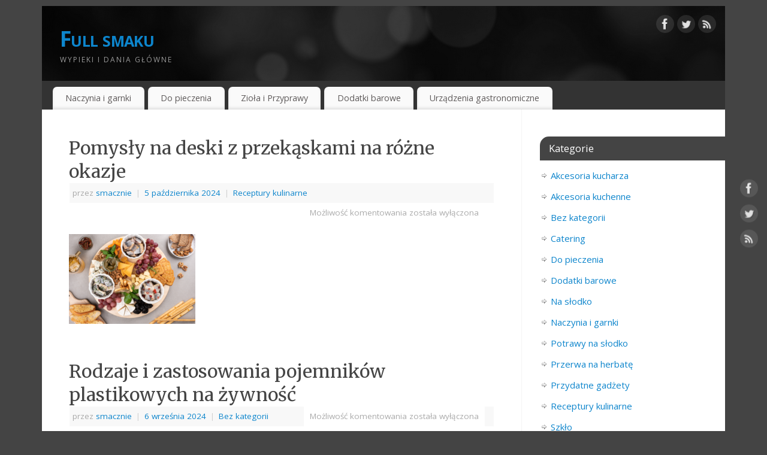

--- FILE ---
content_type: text/html; charset=UTF-8
request_url: https://fullsmaku.pl/page/3/
body_size: 11122
content:
<!DOCTYPE html>
<html lang="pl-PL">
<head>
<meta http-equiv="Content-Type" content="text/html; charset=UTF-8" />
<meta name="viewport" content="width=device-width, user-scalable=no, initial-scale=1.0, minimum-scale=1.0, maximum-scale=1.0">
<link rel="profile" href="http://gmpg.org/xfn/11" />
<link rel="pingback" href="https://fullsmaku.pl/xmlrpc.php" />
<title>Full smaku &#8211; Strona 3 &#8211; Wypieki i dania główne</title>
<meta name='robots' content='max-image-preview:large' />
<link rel='dns-prefetch' href='//fonts.googleapis.com' />
<link rel="alternate" type="application/rss+xml" title="Full smaku &raquo; Kanał z wpisami" href="https://fullsmaku.pl/feed/" />
<link rel="alternate" type="application/rss+xml" title="Full smaku &raquo; Kanał z komentarzami" href="https://fullsmaku.pl/comments/feed/" />
<style id='wp-img-auto-sizes-contain-inline-css' type='text/css'>
img:is([sizes=auto i],[sizes^="auto," i]){contain-intrinsic-size:3000px 1500px}
/*# sourceURL=wp-img-auto-sizes-contain-inline-css */
</style>
<style id='wp-emoji-styles-inline-css' type='text/css'>

	img.wp-smiley, img.emoji {
		display: inline !important;
		border: none !important;
		box-shadow: none !important;
		height: 1em !important;
		width: 1em !important;
		margin: 0 0.07em !important;
		vertical-align: -0.1em !important;
		background: none !important;
		padding: 0 !important;
	}
/*# sourceURL=wp-emoji-styles-inline-css */
</style>
<style id='wp-block-library-inline-css' type='text/css'>
:root{--wp-block-synced-color:#7a00df;--wp-block-synced-color--rgb:122,0,223;--wp-bound-block-color:var(--wp-block-synced-color);--wp-editor-canvas-background:#ddd;--wp-admin-theme-color:#007cba;--wp-admin-theme-color--rgb:0,124,186;--wp-admin-theme-color-darker-10:#006ba1;--wp-admin-theme-color-darker-10--rgb:0,107,160.5;--wp-admin-theme-color-darker-20:#005a87;--wp-admin-theme-color-darker-20--rgb:0,90,135;--wp-admin-border-width-focus:2px}@media (min-resolution:192dpi){:root{--wp-admin-border-width-focus:1.5px}}.wp-element-button{cursor:pointer}:root .has-very-light-gray-background-color{background-color:#eee}:root .has-very-dark-gray-background-color{background-color:#313131}:root .has-very-light-gray-color{color:#eee}:root .has-very-dark-gray-color{color:#313131}:root .has-vivid-green-cyan-to-vivid-cyan-blue-gradient-background{background:linear-gradient(135deg,#00d084,#0693e3)}:root .has-purple-crush-gradient-background{background:linear-gradient(135deg,#34e2e4,#4721fb 50%,#ab1dfe)}:root .has-hazy-dawn-gradient-background{background:linear-gradient(135deg,#faaca8,#dad0ec)}:root .has-subdued-olive-gradient-background{background:linear-gradient(135deg,#fafae1,#67a671)}:root .has-atomic-cream-gradient-background{background:linear-gradient(135deg,#fdd79a,#004a59)}:root .has-nightshade-gradient-background{background:linear-gradient(135deg,#330968,#31cdcf)}:root .has-midnight-gradient-background{background:linear-gradient(135deg,#020381,#2874fc)}:root{--wp--preset--font-size--normal:16px;--wp--preset--font-size--huge:42px}.has-regular-font-size{font-size:1em}.has-larger-font-size{font-size:2.625em}.has-normal-font-size{font-size:var(--wp--preset--font-size--normal)}.has-huge-font-size{font-size:var(--wp--preset--font-size--huge)}.has-text-align-center{text-align:center}.has-text-align-left{text-align:left}.has-text-align-right{text-align:right}.has-fit-text{white-space:nowrap!important}#end-resizable-editor-section{display:none}.aligncenter{clear:both}.items-justified-left{justify-content:flex-start}.items-justified-center{justify-content:center}.items-justified-right{justify-content:flex-end}.items-justified-space-between{justify-content:space-between}.screen-reader-text{border:0;clip-path:inset(50%);height:1px;margin:-1px;overflow:hidden;padding:0;position:absolute;width:1px;word-wrap:normal!important}.screen-reader-text:focus{background-color:#ddd;clip-path:none;color:#444;display:block;font-size:1em;height:auto;left:5px;line-height:normal;padding:15px 23px 14px;text-decoration:none;top:5px;width:auto;z-index:100000}html :where(.has-border-color){border-style:solid}html :where([style*=border-top-color]){border-top-style:solid}html :where([style*=border-right-color]){border-right-style:solid}html :where([style*=border-bottom-color]){border-bottom-style:solid}html :where([style*=border-left-color]){border-left-style:solid}html :where([style*=border-width]){border-style:solid}html :where([style*=border-top-width]){border-top-style:solid}html :where([style*=border-right-width]){border-right-style:solid}html :where([style*=border-bottom-width]){border-bottom-style:solid}html :where([style*=border-left-width]){border-left-style:solid}html :where(img[class*=wp-image-]){height:auto;max-width:100%}:where(figure){margin:0 0 1em}html :where(.is-position-sticky){--wp-admin--admin-bar--position-offset:var(--wp-admin--admin-bar--height,0px)}@media screen and (max-width:600px){html :where(.is-position-sticky){--wp-admin--admin-bar--position-offset:0px}}

/*# sourceURL=wp-block-library-inline-css */
</style><style id='global-styles-inline-css' type='text/css'>
:root{--wp--preset--aspect-ratio--square: 1;--wp--preset--aspect-ratio--4-3: 4/3;--wp--preset--aspect-ratio--3-4: 3/4;--wp--preset--aspect-ratio--3-2: 3/2;--wp--preset--aspect-ratio--2-3: 2/3;--wp--preset--aspect-ratio--16-9: 16/9;--wp--preset--aspect-ratio--9-16: 9/16;--wp--preset--color--black: #000000;--wp--preset--color--cyan-bluish-gray: #abb8c3;--wp--preset--color--white: #ffffff;--wp--preset--color--pale-pink: #f78da7;--wp--preset--color--vivid-red: #cf2e2e;--wp--preset--color--luminous-vivid-orange: #ff6900;--wp--preset--color--luminous-vivid-amber: #fcb900;--wp--preset--color--light-green-cyan: #7bdcb5;--wp--preset--color--vivid-green-cyan: #00d084;--wp--preset--color--pale-cyan-blue: #8ed1fc;--wp--preset--color--vivid-cyan-blue: #0693e3;--wp--preset--color--vivid-purple: #9b51e0;--wp--preset--gradient--vivid-cyan-blue-to-vivid-purple: linear-gradient(135deg,rgb(6,147,227) 0%,rgb(155,81,224) 100%);--wp--preset--gradient--light-green-cyan-to-vivid-green-cyan: linear-gradient(135deg,rgb(122,220,180) 0%,rgb(0,208,130) 100%);--wp--preset--gradient--luminous-vivid-amber-to-luminous-vivid-orange: linear-gradient(135deg,rgb(252,185,0) 0%,rgb(255,105,0) 100%);--wp--preset--gradient--luminous-vivid-orange-to-vivid-red: linear-gradient(135deg,rgb(255,105,0) 0%,rgb(207,46,46) 100%);--wp--preset--gradient--very-light-gray-to-cyan-bluish-gray: linear-gradient(135deg,rgb(238,238,238) 0%,rgb(169,184,195) 100%);--wp--preset--gradient--cool-to-warm-spectrum: linear-gradient(135deg,rgb(74,234,220) 0%,rgb(151,120,209) 20%,rgb(207,42,186) 40%,rgb(238,44,130) 60%,rgb(251,105,98) 80%,rgb(254,248,76) 100%);--wp--preset--gradient--blush-light-purple: linear-gradient(135deg,rgb(255,206,236) 0%,rgb(152,150,240) 100%);--wp--preset--gradient--blush-bordeaux: linear-gradient(135deg,rgb(254,205,165) 0%,rgb(254,45,45) 50%,rgb(107,0,62) 100%);--wp--preset--gradient--luminous-dusk: linear-gradient(135deg,rgb(255,203,112) 0%,rgb(199,81,192) 50%,rgb(65,88,208) 100%);--wp--preset--gradient--pale-ocean: linear-gradient(135deg,rgb(255,245,203) 0%,rgb(182,227,212) 50%,rgb(51,167,181) 100%);--wp--preset--gradient--electric-grass: linear-gradient(135deg,rgb(202,248,128) 0%,rgb(113,206,126) 100%);--wp--preset--gradient--midnight: linear-gradient(135deg,rgb(2,3,129) 0%,rgb(40,116,252) 100%);--wp--preset--font-size--small: 13px;--wp--preset--font-size--medium: 20px;--wp--preset--font-size--large: 36px;--wp--preset--font-size--x-large: 42px;--wp--preset--spacing--20: 0.44rem;--wp--preset--spacing--30: 0.67rem;--wp--preset--spacing--40: 1rem;--wp--preset--spacing--50: 1.5rem;--wp--preset--spacing--60: 2.25rem;--wp--preset--spacing--70: 3.38rem;--wp--preset--spacing--80: 5.06rem;--wp--preset--shadow--natural: 6px 6px 9px rgba(0, 0, 0, 0.2);--wp--preset--shadow--deep: 12px 12px 50px rgba(0, 0, 0, 0.4);--wp--preset--shadow--sharp: 6px 6px 0px rgba(0, 0, 0, 0.2);--wp--preset--shadow--outlined: 6px 6px 0px -3px rgb(255, 255, 255), 6px 6px rgb(0, 0, 0);--wp--preset--shadow--crisp: 6px 6px 0px rgb(0, 0, 0);}:where(.is-layout-flex){gap: 0.5em;}:where(.is-layout-grid){gap: 0.5em;}body .is-layout-flex{display: flex;}.is-layout-flex{flex-wrap: wrap;align-items: center;}.is-layout-flex > :is(*, div){margin: 0;}body .is-layout-grid{display: grid;}.is-layout-grid > :is(*, div){margin: 0;}:where(.wp-block-columns.is-layout-flex){gap: 2em;}:where(.wp-block-columns.is-layout-grid){gap: 2em;}:where(.wp-block-post-template.is-layout-flex){gap: 1.25em;}:where(.wp-block-post-template.is-layout-grid){gap: 1.25em;}.has-black-color{color: var(--wp--preset--color--black) !important;}.has-cyan-bluish-gray-color{color: var(--wp--preset--color--cyan-bluish-gray) !important;}.has-white-color{color: var(--wp--preset--color--white) !important;}.has-pale-pink-color{color: var(--wp--preset--color--pale-pink) !important;}.has-vivid-red-color{color: var(--wp--preset--color--vivid-red) !important;}.has-luminous-vivid-orange-color{color: var(--wp--preset--color--luminous-vivid-orange) !important;}.has-luminous-vivid-amber-color{color: var(--wp--preset--color--luminous-vivid-amber) !important;}.has-light-green-cyan-color{color: var(--wp--preset--color--light-green-cyan) !important;}.has-vivid-green-cyan-color{color: var(--wp--preset--color--vivid-green-cyan) !important;}.has-pale-cyan-blue-color{color: var(--wp--preset--color--pale-cyan-blue) !important;}.has-vivid-cyan-blue-color{color: var(--wp--preset--color--vivid-cyan-blue) !important;}.has-vivid-purple-color{color: var(--wp--preset--color--vivid-purple) !important;}.has-black-background-color{background-color: var(--wp--preset--color--black) !important;}.has-cyan-bluish-gray-background-color{background-color: var(--wp--preset--color--cyan-bluish-gray) !important;}.has-white-background-color{background-color: var(--wp--preset--color--white) !important;}.has-pale-pink-background-color{background-color: var(--wp--preset--color--pale-pink) !important;}.has-vivid-red-background-color{background-color: var(--wp--preset--color--vivid-red) !important;}.has-luminous-vivid-orange-background-color{background-color: var(--wp--preset--color--luminous-vivid-orange) !important;}.has-luminous-vivid-amber-background-color{background-color: var(--wp--preset--color--luminous-vivid-amber) !important;}.has-light-green-cyan-background-color{background-color: var(--wp--preset--color--light-green-cyan) !important;}.has-vivid-green-cyan-background-color{background-color: var(--wp--preset--color--vivid-green-cyan) !important;}.has-pale-cyan-blue-background-color{background-color: var(--wp--preset--color--pale-cyan-blue) !important;}.has-vivid-cyan-blue-background-color{background-color: var(--wp--preset--color--vivid-cyan-blue) !important;}.has-vivid-purple-background-color{background-color: var(--wp--preset--color--vivid-purple) !important;}.has-black-border-color{border-color: var(--wp--preset--color--black) !important;}.has-cyan-bluish-gray-border-color{border-color: var(--wp--preset--color--cyan-bluish-gray) !important;}.has-white-border-color{border-color: var(--wp--preset--color--white) !important;}.has-pale-pink-border-color{border-color: var(--wp--preset--color--pale-pink) !important;}.has-vivid-red-border-color{border-color: var(--wp--preset--color--vivid-red) !important;}.has-luminous-vivid-orange-border-color{border-color: var(--wp--preset--color--luminous-vivid-orange) !important;}.has-luminous-vivid-amber-border-color{border-color: var(--wp--preset--color--luminous-vivid-amber) !important;}.has-light-green-cyan-border-color{border-color: var(--wp--preset--color--light-green-cyan) !important;}.has-vivid-green-cyan-border-color{border-color: var(--wp--preset--color--vivid-green-cyan) !important;}.has-pale-cyan-blue-border-color{border-color: var(--wp--preset--color--pale-cyan-blue) !important;}.has-vivid-cyan-blue-border-color{border-color: var(--wp--preset--color--vivid-cyan-blue) !important;}.has-vivid-purple-border-color{border-color: var(--wp--preset--color--vivid-purple) !important;}.has-vivid-cyan-blue-to-vivid-purple-gradient-background{background: var(--wp--preset--gradient--vivid-cyan-blue-to-vivid-purple) !important;}.has-light-green-cyan-to-vivid-green-cyan-gradient-background{background: var(--wp--preset--gradient--light-green-cyan-to-vivid-green-cyan) !important;}.has-luminous-vivid-amber-to-luminous-vivid-orange-gradient-background{background: var(--wp--preset--gradient--luminous-vivid-amber-to-luminous-vivid-orange) !important;}.has-luminous-vivid-orange-to-vivid-red-gradient-background{background: var(--wp--preset--gradient--luminous-vivid-orange-to-vivid-red) !important;}.has-very-light-gray-to-cyan-bluish-gray-gradient-background{background: var(--wp--preset--gradient--very-light-gray-to-cyan-bluish-gray) !important;}.has-cool-to-warm-spectrum-gradient-background{background: var(--wp--preset--gradient--cool-to-warm-spectrum) !important;}.has-blush-light-purple-gradient-background{background: var(--wp--preset--gradient--blush-light-purple) !important;}.has-blush-bordeaux-gradient-background{background: var(--wp--preset--gradient--blush-bordeaux) !important;}.has-luminous-dusk-gradient-background{background: var(--wp--preset--gradient--luminous-dusk) !important;}.has-pale-ocean-gradient-background{background: var(--wp--preset--gradient--pale-ocean) !important;}.has-electric-grass-gradient-background{background: var(--wp--preset--gradient--electric-grass) !important;}.has-midnight-gradient-background{background: var(--wp--preset--gradient--midnight) !important;}.has-small-font-size{font-size: var(--wp--preset--font-size--small) !important;}.has-medium-font-size{font-size: var(--wp--preset--font-size--medium) !important;}.has-large-font-size{font-size: var(--wp--preset--font-size--large) !important;}.has-x-large-font-size{font-size: var(--wp--preset--font-size--x-large) !important;}
/*# sourceURL=global-styles-inline-css */
</style>

<style id='classic-theme-styles-inline-css' type='text/css'>
/*! This file is auto-generated */
.wp-block-button__link{color:#fff;background-color:#32373c;border-radius:9999px;box-shadow:none;text-decoration:none;padding:calc(.667em + 2px) calc(1.333em + 2px);font-size:1.125em}.wp-block-file__button{background:#32373c;color:#fff;text-decoration:none}
/*# sourceURL=/wp-includes/css/classic-themes.min.css */
</style>
<link rel='stylesheet' id='dashicons-css' href='https://fullsmaku.pl/wp-includes/css/dashicons.min.css?ver=6.9' type='text/css' media='all' />
<link rel='stylesheet' id='admin-bar-css' href='https://fullsmaku.pl/wp-includes/css/admin-bar.min.css?ver=6.9' type='text/css' media='all' />
<style id='admin-bar-inline-css' type='text/css'>

    /* Hide CanvasJS credits for P404 charts specifically */
    #p404RedirectChart .canvasjs-chart-credit {
        display: none !important;
    }
    
    #p404RedirectChart canvas {
        border-radius: 6px;
    }

    .p404-redirect-adminbar-weekly-title {
        font-weight: bold;
        font-size: 14px;
        color: #fff;
        margin-bottom: 6px;
    }

    #wpadminbar #wp-admin-bar-p404_free_top_button .ab-icon:before {
        content: "\f103";
        color: #dc3545;
        top: 3px;
    }
    
    #wp-admin-bar-p404_free_top_button .ab-item {
        min-width: 80px !important;
        padding: 0px !important;
    }
    
    /* Ensure proper positioning and z-index for P404 dropdown */
    .p404-redirect-adminbar-dropdown-wrap { 
        min-width: 0; 
        padding: 0;
        position: static !important;
    }
    
    #wpadminbar #wp-admin-bar-p404_free_top_button_dropdown {
        position: static !important;
    }
    
    #wpadminbar #wp-admin-bar-p404_free_top_button_dropdown .ab-item {
        padding: 0 !important;
        margin: 0 !important;
    }
    
    .p404-redirect-dropdown-container {
        min-width: 340px;
        padding: 18px 18px 12px 18px;
        background: #23282d !important;
        color: #fff;
        border-radius: 12px;
        box-shadow: 0 8px 32px rgba(0,0,0,0.25);
        margin-top: 10px;
        position: relative !important;
        z-index: 999999 !important;
        display: block !important;
        border: 1px solid #444;
    }
    
    /* Ensure P404 dropdown appears on hover */
    #wpadminbar #wp-admin-bar-p404_free_top_button .p404-redirect-dropdown-container { 
        display: none !important;
    }
    
    #wpadminbar #wp-admin-bar-p404_free_top_button:hover .p404-redirect-dropdown-container { 
        display: block !important;
    }
    
    #wpadminbar #wp-admin-bar-p404_free_top_button:hover #wp-admin-bar-p404_free_top_button_dropdown .p404-redirect-dropdown-container {
        display: block !important;
    }
    
    .p404-redirect-card {
        background: #2c3338;
        border-radius: 8px;
        padding: 18px 18px 12px 18px;
        box-shadow: 0 2px 8px rgba(0,0,0,0.07);
        display: flex;
        flex-direction: column;
        align-items: flex-start;
        border: 1px solid #444;
    }
    
    .p404-redirect-btn {
        display: inline-block;
        background: #dc3545;
        color: #fff !important;
        font-weight: bold;
        padding: 5px 22px;
        border-radius: 8px;
        text-decoration: none;
        font-size: 17px;
        transition: background 0.2s, box-shadow 0.2s;
        margin-top: 8px;
        box-shadow: 0 2px 8px rgba(220,53,69,0.15);
        text-align: center;
        line-height: 1.6;
    }
    
    .p404-redirect-btn:hover {
        background: #c82333;
        color: #fff !important;
        box-shadow: 0 4px 16px rgba(220,53,69,0.25);
    }
    
    /* Prevent conflicts with other admin bar dropdowns */
    #wpadminbar .ab-top-menu > li:hover > .ab-item,
    #wpadminbar .ab-top-menu > li.hover > .ab-item {
        z-index: auto;
    }
    
    #wpadminbar #wp-admin-bar-p404_free_top_button:hover > .ab-item {
        z-index: 999998 !important;
    }
    
/*# sourceURL=admin-bar-inline-css */
</style>
<link rel='stylesheet' id='mantra-style-css' href='https://fullsmaku.pl/wp-content/themes/mantra/style.css?ver=3.3.3' type='text/css' media='all' />
<style id='mantra-style-inline-css' type='text/css'>
 #wrapper { max-width: 1140px; } #content { width: 100%; max-width:800px; max-width: calc( 100% - 340px ); } #primary, #secondary { width:340px; } #primary .widget-title, #secondary .widget-title { margin-right: -2em; text-align: left; } html { font-size:15px; } body, input, textarea {font-family:"Open Sans"; } #content h1.entry-title a, #content h2.entry-title a, #content h1.entry-title, #content h2.entry-title, #front-text1 h2, #front-text2 h2 {font-family: "Merriweather"; } .widget-area {font-family:"Open Sans"; } .entry-content h1, .entry-content h2, .entry-content h3, .entry-content h4, .entry-content h5, .entry-content h6 {font-family:"Merriweather"; } .nocomments, .nocomments2 {display:none;} #header-container > div { margin-top:30px; } #header-container > div { margin-left:30px; } body { background-color:#444444 !important; } #header { background-color:#333333; } #footer { background-color:#222222; } #footer2 { background-color:#171717; } #site-title span a { color:#0D85CC; } #site-description { color:#999999; } #content, .column-text, #front-text3, #front-text4 { color:#555555 ;} .widget-area a:link, .widget-area a:visited, a:link, a:visited ,#searchform #s:hover, #container #s:hover, #access a:hover, #wp-calendar tbody td a, #site-info a, #site-copyright a, #access li:hover > a, #access ul ul:hover > a { color:#0D85CC; } a:hover, .entry-meta a:hover, .entry-utility a:hover, .widget-area a:hover { color:#12a7ff; } #content .entry-title a, #content .entry-title, #content h1, #content h2, #content h3, #content h4, #content h5, #content h6 { color:#444444; } #content .entry-title a:hover { color:#000000; } .widget-title { background-color:#444444; } .widget-title { color:#FFFFFF; } #footer-widget-area .widget-title { color:#FFFFFF; } #footer-widget-area a { color:#666666; } #footer-widget-area a:hover { color:#888888; } body .wp-caption { background-image:url(https://fullsmaku.pl/wp-content/themes/mantra/resources/images/pins/Pin2.png); } .entry-content p:not(:last-child), .entry-content ul, .entry-summary ul, .entry-content ol, .entry-summary ol { margin-bottom:1.5em;} .entry-meta .entry-time { display:none; } #branding { height:125px ;} 
/* Mantra Custom CSS */ 
/*# sourceURL=mantra-style-inline-css */
</style>
<link rel='stylesheet' id='mantra-googlefont-css' href='//fonts.googleapis.com/css?family=Open+Sans%3A400%2C700&#038;ver=6.9' type='text/css' media='all' />
<link rel='stylesheet' id='mantra-googlefont-title-css' href='//fonts.googleapis.com/css?family=Merriweather%3A400%2C700&#038;ver=6.9' type='text/css' media='all' />
<link rel='stylesheet' id='mantra-googlefont-side-css' href='//fonts.googleapis.com/css?family=Open+Sans%3A400%2C700&#038;ver=6.9' type='text/css' media='all' />
<link rel='stylesheet' id='mantra-googlefont-headings-css' href='//fonts.googleapis.com/css?family=Merriweather%3A400%2C700&#038;ver=6.9' type='text/css' media='all' />
<link rel='stylesheet' id='mantra-mobile-css' href='https://fullsmaku.pl/wp-content/themes/mantra/resources/css/style-mobile.css?ver=3.3.3' type='text/css' media='all' />
<script type="text/javascript" src="https://fullsmaku.pl/wp-includes/js/jquery/jquery.min.js?ver=3.7.1" id="jquery-core-js"></script>
<script type="text/javascript" src="https://fullsmaku.pl/wp-includes/js/jquery/jquery-migrate.min.js?ver=3.4.1" id="jquery-migrate-js"></script>
<script type="text/javascript" id="mantra-frontend-js-extra">
/* <![CDATA[ */
var mantra_options = {"responsive":"1","image_class":"imageNone","equalize_sidebars":"0"};
//# sourceURL=mantra-frontend-js-extra
/* ]]> */
</script>
<script type="text/javascript" src="https://fullsmaku.pl/wp-content/themes/mantra/resources/js/frontend.js?ver=3.3.3" id="mantra-frontend-js"></script>
<link rel="https://api.w.org/" href="https://fullsmaku.pl/wp-json/" /><link rel="EditURI" type="application/rsd+xml" title="RSD" href="https://fullsmaku.pl/xmlrpc.php?rsd" />
<meta name="generator" content="WordPress 6.9" />
<!--[if lte IE 8]> <style type="text/css" media="screen"> #access ul li, .edit-link a , #footer-widget-area .widget-title, .entry-meta,.entry-meta .comments-link, .short-button-light, .short-button-dark ,.short-button-color ,blockquote { position:relative; behavior: url(https://fullsmaku.pl/wp-content/themes/mantra/resources/js/PIE/PIE.php); } #access ul ul { -pie-box-shadow:0px 5px 5px #999; } #access ul li.current_page_item, #access ul li.current-menu-item , #access ul li ,#access ul ul ,#access ul ul li, .commentlist li.comment ,.commentlist .avatar, .nivo-caption, .theme-default .nivoSlider { behavior: url(https://fullsmaku.pl/wp-content/themes/mantra/resources/js/PIE/PIE.php); } </style> <![endif]--><!--[if lt IE 9]>
	<script>
	document.createElement('header');
	document.createElement('nav');
	document.createElement('section');
	document.createElement('article');
	document.createElement('aside');
	document.createElement('footer');
	document.createElement('hgroup');
	</script>
	<![endif]--> </head>
<body class="home blog paged paged-3 wp-theme-mantra mantra-image-none mantra-caption-light mantra-hratio-0 mantra-sidebar-right mantra-menu-left">
	    <div id="toTop"><i class="crycon-back2top"></i> </div>
		
<div id="wrapper" class="hfeed">


<header id="header">

		<div id="masthead">

			<div id="branding" role="banner" >

				<img id="bg_image" alt="Full smaku" title="Full smaku" src="https://fullsmaku.pl/wp-content/themes/mantra/resources/images/headers/mantra.png" />
	<div id="header-container">

				<div>
				<h1 id="site-title">
					<span> <a href="https://fullsmaku.pl/" title="Full smaku" rel="home">Full smaku</a> </span>
				</h1>
				<div id="site-description" >Wypieki i dania główne</div>
			</div> 	<div class="socials" id="sheader">
	
			<a target="_blank" rel="nofollow" href="https://www.facebook.com/Profile_or_Page" class="socialicons social-Facebook" title="Facebook">
				<img alt="Facebook" src="https://fullsmaku.pl/wp-content/themes/mantra/resources/images/socials/Facebook.png" />
			</a>
            
			<a target="_blank" rel="nofollow" href="https://twitter.com/username" class="socialicons social-Twitter" title="Twitter">
				<img alt="Twitter" src="https://fullsmaku.pl/wp-content/themes/mantra/resources/images/socials/Twitter.png" />
			</a>
            
			<a target="_blank" rel="nofollow" href="http://mydomain.tld/feed/" class="socialicons social-RSS" title="RSS">
				<img alt="RSS" src="https://fullsmaku.pl/wp-content/themes/mantra/resources/images/socials/RSS.png" />
			</a>
            	</div>
		</div> <!-- #header-container -->
					<div style="clear:both;"></div>

			</div><!-- #branding -->

            <a id="nav-toggle"><span>&nbsp; Menu</span></a>
			<nav id="access" class="jssafe" role="navigation">

					<div class="skip-link screen-reader-text"><a href="#content" title="Przejdź do treści">Przejdź do treści</a></div>
	<div class="menu"><ul id="prime_nav" class="menu"><li id="menu-item-406" class="menu-item menu-item-type-taxonomy menu-item-object-category menu-item-406"><a href="https://fullsmaku.pl/category/naczynia-i-garnki/">Naczynia i garnki</a></li>
<li id="menu-item-407" class="menu-item menu-item-type-taxonomy menu-item-object-category menu-item-407"><a href="https://fullsmaku.pl/category/do-pieczenia/">Do pieczenia</a></li>
<li id="menu-item-408" class="menu-item menu-item-type-taxonomy menu-item-object-category menu-item-408"><a href="https://fullsmaku.pl/category/ziola-i-przyprawy/">Zioła i Przyprawy</a></li>
<li id="menu-item-409" class="menu-item menu-item-type-taxonomy menu-item-object-category menu-item-409"><a href="https://fullsmaku.pl/category/dodatki-barowe/">Dodatki barowe</a></li>
<li id="menu-item-410" class="menu-item menu-item-type-taxonomy menu-item-object-category menu-item-410"><a href="https://fullsmaku.pl/category/urzadzenia-gastronomiczne/">Urządzenia gastronomiczne</a></li>
</ul></div>
			</nav><!-- #access -->

		</div><!-- #masthead -->

	<div style="clear:both;"> </div>

</header><!-- #header -->
<div id="main" class="main">
	<div  id="forbottom" >
			<div class="socials" id="smenur">
	
			<a target="_blank" rel="nofollow" href="https://www.facebook.com/Profile_or_Page" class="socialicons social-Facebook" title="Facebook">
				<img alt="Facebook" src="https://fullsmaku.pl/wp-content/themes/mantra/resources/images/socials/Facebook.png" />
			</a>
            
			<a target="_blank" rel="nofollow" href="https://twitter.com/username" class="socialicons social-Twitter" title="Twitter">
				<img alt="Twitter" src="https://fullsmaku.pl/wp-content/themes/mantra/resources/images/socials/Twitter.png" />
			</a>
            
			<a target="_blank" rel="nofollow" href="http://mydomain.tld/feed/" class="socialicons social-RSS" title="RSS">
				<img alt="RSS" src="https://fullsmaku.pl/wp-content/themes/mantra/resources/images/socials/RSS.png" />
			</a>
            	</div>
	
		<div style="clear:both;"> </div>

				<section id="container">

			<div id="content" role="main">


						<nav id="nav-above" class="navigation">
			<div class="nav-previous"><a href="https://fullsmaku.pl/page/4/" ><span class="meta-nav">&laquo;</span> Starsze posty</a></div>
			<div class="nav-next"><a href="https://fullsmaku.pl/page/2/" >Nowsze posty <span class="meta-nav">&raquo;</span></a></div>
		</nav><!-- #nav-above -->
	
								
					
	<article id="post-1001" class="post-1001 post type-post status-publish format-standard has-post-thumbnail hentry category-receptury-kulinarne">
		<header class="entry-header">	
			<h2 class="entry-title">
				<a href="https://fullsmaku.pl/2024/10/05/pomysly-na-deski-z-przekaskami-na-rozne-okazje/" title="Bezpośredni odnośnik do Pomysły na deski z przekąskami na różne okazje" rel="bookmark">
					Pomysły na deski z przekąskami na różne okazje				</a>
			</h2>
						<div class="entry-meta">
				 <span class="author vcard" > przez  <a class="url fn n" rel="author" href="https://fullsmaku.pl/author/smacznie/" title="Zobacz wszystkie wpisy, których autorem jest smacznie">smacznie</a> <span class="bl_sep">|</span></span>  <time class="onDate date published" datetime="2024-10-05T12:33:40+02:00"> <a href="https://fullsmaku.pl/2024/10/05/pomysly-na-deski-z-przekaskami-na-rozne-okazje/" title="12:33" rel="bookmark"><span class="entry-date">5 października 2024</span> <span class="entry-time"> - 12:33</span></a> </time><span class="bl_sep">|</span><time class="updated"  datetime="2024-10-08T12:35:08+02:00">8 października 2024</time> <span class="bl_categ"> <a href="https://fullsmaku.pl/category/receptury-kulinarne/" rel="tag">Receptury kulinarne</a> </span>  							<div class="comments-link">
				<span>Możliwość komentowania <span class="screen-reader-text">Pomysły na deski z przekąskami na różne okazje</span> została wyłączona</span>			</div>
						</div><!-- .entry-meta -->
			
		
		</header><!-- .entry-header -->
								
					
						<div class="entry-summary">
						<a class="post-thumbnail-link" href="https://fullsmaku.pl/2024/10/05/pomysly-na-deski-z-przekaskami-na-rozne-okazje/" title="Pomysły na deski z przekąskami na różne okazje"><img width="211" height="150" src="https://fullsmaku.pl/wp-content/uploads/2024/10/deska-serow-211x150.png" class="alignleft post-thumbnail wp-post-image" alt="Pomysły na deski z przekąskami na różne okazje" decoding="async" srcset="https://fullsmaku.pl/wp-content/uploads/2024/10/deska-serow-211x150.png 211w, https://fullsmaku.pl/wp-content/uploads/2024/10/deska-serow-300x213.png 300w, https://fullsmaku.pl/wp-content/uploads/2024/10/deska-serow-150x107.png 150w, https://fullsmaku.pl/wp-content/uploads/2024/10/deska-serow.png 620w" sizes="(max-width: 211px) 100vw, 211px" /></a>												</div><!-- .entry-summary --> 
								<footer class="entry-meta2">
						</footer><!-- #entry-meta -->

	</article><!-- #post-1001 -->
	
	

				
					
	<article id="post-994" class="post-994 post type-post status-publish format-standard hentry category-bez-kategorii">
		<header class="entry-header">	
			<h2 class="entry-title">
				<a href="https://fullsmaku.pl/2024/09/06/rodzaje-i-zastosowania-pojemnikow-plastikowych-na-zywnosc/" title="Bezpośredni odnośnik do Rodzaje i zastosowania pojemników plastikowych na żywność" rel="bookmark">
					Rodzaje i zastosowania pojemników plastikowych na żywność				</a>
			</h2>
						<div class="entry-meta">
				 <span class="author vcard" > przez  <a class="url fn n" rel="author" href="https://fullsmaku.pl/author/smacznie/" title="Zobacz wszystkie wpisy, których autorem jest smacznie">smacznie</a> <span class="bl_sep">|</span></span>  <time class="onDate date published" datetime="2024-09-06T11:23:37+02:00"> <a href="https://fullsmaku.pl/2024/09/06/rodzaje-i-zastosowania-pojemnikow-plastikowych-na-zywnosc/" title="11:23" rel="bookmark"><span class="entry-date">6 września 2024</span> <span class="entry-time"> - 11:23</span></a> </time><span class="bl_sep">|</span><time class="updated"  datetime="2024-09-06T11:23:37+02:00">6 września 2024</time> <span class="bl_categ"> <a href="https://fullsmaku.pl/category/bez-kategorii/" rel="tag">Bez kategorii</a> </span>  							<div class="comments-link">
				<span>Możliwość komentowania <span class="screen-reader-text">Rodzaje i zastosowania pojemników plastikowych na żywność</span> została wyłączona</span>			</div>
						</div><!-- .entry-meta -->
			
		
		</header><!-- .entry-header -->
								
					
						<div class="entry-summary">
																		</div><!-- .entry-summary --> 
								<footer class="entry-meta2">
						</footer><!-- #entry-meta -->

	</article><!-- #post-994 -->
	
	

				
					
	<article id="post-987" class="post-987 post type-post status-publish format-standard has-post-thumbnail hentry category-akcesoria-kuchenne">
		<header class="entry-header">	
			<h2 class="entry-title">
				<a href="https://fullsmaku.pl/2024/08/08/historia-i-zastosowanie-drewnianych-lyzek-kuchennych/" title="Bezpośredni odnośnik do Historia i zastosowanie drewnianych Łyżek kuchennych" rel="bookmark">
					Historia i zastosowanie drewnianych Łyżek kuchennych				</a>
			</h2>
						<div class="entry-meta">
				 <span class="author vcard" > przez  <a class="url fn n" rel="author" href="https://fullsmaku.pl/author/smacznie/" title="Zobacz wszystkie wpisy, których autorem jest smacznie">smacznie</a> <span class="bl_sep">|</span></span>  <time class="onDate date published" datetime="2024-08-08T13:51:34+02:00"> <a href="https://fullsmaku.pl/2024/08/08/historia-i-zastosowanie-drewnianych-lyzek-kuchennych/" title="13:51" rel="bookmark"><span class="entry-date">8 sierpnia 2024</span> <span class="entry-time"> - 13:51</span></a> </time><span class="bl_sep">|</span><time class="updated"  datetime="2024-08-08T13:51:34+02:00">8 sierpnia 2024</time> <span class="bl_categ"> <a href="https://fullsmaku.pl/category/akcesoria-kuchenne/" rel="tag">Akcesoria kuchenne</a> </span>  							<div class="comments-link">
				<span>Możliwość komentowania <span class="screen-reader-text">Historia i zastosowanie drewnianych Łyżek kuchennych</span> została wyłączona</span>			</div>
						</div><!-- .entry-meta -->
			
		
		</header><!-- .entry-header -->
								
					
						<div class="entry-summary">
						<a class="post-thumbnail-link" href="https://fullsmaku.pl/2024/08/08/historia-i-zastosowanie-drewnianych-lyzek-kuchennych/" title="Historia i zastosowanie drewnianych Łyżek kuchennych"><img width="250" height="119" src="https://fullsmaku.pl/wp-content/uploads/2024/08/lyzka-1.jpg" class="alignleft post-thumbnail wp-post-image" alt="" decoding="async" /></a>												</div><!-- .entry-summary --> 
								<footer class="entry-meta2">
						</footer><!-- #entry-meta -->

	</article><!-- #post-987 -->
	
	

				
					
	<article id="post-990" class="post-990 post type-post status-publish format-standard has-post-thumbnail hentry category-ziola-i-przyprawy">
		<header class="entry-header">	
			<h2 class="entry-title">
				<a href="https://fullsmaku.pl/2024/08/05/wszystko-co-musisz-wiedziec-o-tapioka-w-kuchni/" title="Bezpośredni odnośnik do Wszystko, co musisz wiedzieć o tapioka w kuchni" rel="bookmark">
					Wszystko, co musisz wiedzieć o tapioka w kuchni				</a>
			</h2>
						<div class="entry-meta">
				 <span class="author vcard" > przez  <a class="url fn n" rel="author" href="https://fullsmaku.pl/author/smacznie/" title="Zobacz wszystkie wpisy, których autorem jest smacznie">smacznie</a> <span class="bl_sep">|</span></span>  <time class="onDate date published" datetime="2024-08-05T16:30:08+02:00"> <a href="https://fullsmaku.pl/2024/08/05/wszystko-co-musisz-wiedziec-o-tapioka-w-kuchni/" title="16:30" rel="bookmark"><span class="entry-date">5 sierpnia 2024</span> <span class="entry-time"> - 16:30</span></a> </time><span class="bl_sep">|</span><time class="updated"  datetime="2024-08-21T16:30:57+02:00">21 sierpnia 2024</time> <span class="bl_categ"> <a href="https://fullsmaku.pl/category/ziola-i-przyprawy/" rel="tag">Zioła i Przyprawy</a> </span>  							<div class="comments-link">
				<span>Możliwość komentowania <span class="screen-reader-text">Wszystko, co musisz wiedzieć o tapioka w kuchni</span> została wyłączona</span>			</div>
						</div><!-- .entry-meta -->
			
		
		</header><!-- .entry-header -->
								
					
						<div class="entry-summary">
						<a class="post-thumbnail-link" href="https://fullsmaku.pl/2024/08/05/wszystko-co-musisz-wiedziec-o-tapioka-w-kuchni/" title="Wszystko, co musisz wiedzieć o tapioka w kuchni"><img width="226" height="150" src="https://fullsmaku.pl/wp-content/uploads/2024/08/tapioka-1-226x150.png" class="alignleft post-thumbnail wp-post-image" alt="tapioka" decoding="async" srcset="https://fullsmaku.pl/wp-content/uploads/2024/08/tapioka-1-226x150.png 226w, https://fullsmaku.pl/wp-content/uploads/2024/08/tapioka-1-300x199.png 300w, https://fullsmaku.pl/wp-content/uploads/2024/08/tapioka-1-150x100.png 150w, https://fullsmaku.pl/wp-content/uploads/2024/08/tapioka-1.png 443w" sizes="(max-width: 226px) 100vw, 226px" /></a>												</div><!-- .entry-summary --> 
								<footer class="entry-meta2">
						</footer><!-- #entry-meta -->

	</article><!-- #post-990 -->
	
	

				
					
	<article id="post-977" class="post-977 post type-post status-publish format-standard has-post-thumbnail hentry category-receptury-kulinarne">
		<header class="entry-header">	
			<h2 class="entry-title">
				<a href="https://fullsmaku.pl/2024/07/05/tradycyjny-przepis-na-sledzie-w-smietanie/" title="Bezpośredni odnośnik do Tradycyjny przepis na śledzie w śmietanie" rel="bookmark">
					Tradycyjny przepis na śledzie w śmietanie				</a>
			</h2>
						<div class="entry-meta">
				 <span class="author vcard" > przez  <a class="url fn n" rel="author" href="https://fullsmaku.pl/author/smacznie/" title="Zobacz wszystkie wpisy, których autorem jest smacznie">smacznie</a> <span class="bl_sep">|</span></span>  <time class="onDate date published" datetime="2024-07-05T10:05:02+02:00"> <a href="https://fullsmaku.pl/2024/07/05/tradycyjny-przepis-na-sledzie-w-smietanie/" title="10:05" rel="bookmark"><span class="entry-date">5 lipca 2024</span> <span class="entry-time"> - 10:05</span></a> </time><span class="bl_sep">|</span><time class="updated"  datetime="2024-07-11T10:08:05+02:00">11 lipca 2024</time> <span class="bl_categ"> <a href="https://fullsmaku.pl/category/receptury-kulinarne/" rel="tag">Receptury kulinarne</a> </span>  							<div class="comments-link">
				<span>Możliwość komentowania <span class="screen-reader-text">Tradycyjny przepis na śledzie w śmietanie</span> została wyłączona</span>			</div>
						</div><!-- .entry-meta -->
			
		
		</header><!-- .entry-header -->
								
					
						<div class="entry-summary">
						<a class="post-thumbnail-link" href="https://fullsmaku.pl/2024/07/05/tradycyjny-przepis-na-sledzie-w-smietanie/" title="Tradycyjny przepis na śledzie w śmietanie"><img width="211" height="150" src="https://fullsmaku.pl/wp-content/uploads/2024/07/sledzie-w-smietanie-211x150.png" class="alignleft post-thumbnail wp-post-image" alt="Tradycyjny przepis na śledzie w śmietanie" decoding="async" loading="lazy" srcset="https://fullsmaku.pl/wp-content/uploads/2024/07/sledzie-w-smietanie-211x150.png 211w, https://fullsmaku.pl/wp-content/uploads/2024/07/sledzie-w-smietanie-300x213.png 300w, https://fullsmaku.pl/wp-content/uploads/2024/07/sledzie-w-smietanie-150x107.png 150w, https://fullsmaku.pl/wp-content/uploads/2024/07/sledzie-w-smietanie.png 620w" sizes="auto, (max-width: 211px) 100vw, 211px" /></a>												</div><!-- .entry-summary --> 
								<footer class="entry-meta2">
						</footer><!-- #entry-meta -->

	</article><!-- #post-977 -->
	
	

				
					
	<article id="post-981" class="post-981 post type-post status-publish format-standard has-post-thumbnail hentry category-ziola-i-przyprawy">
		<header class="entry-header">	
			<h2 class="entry-title">
				<a href="https://fullsmaku.pl/2024/07/02/siemie-lniane-zastosowanie/" title="Bezpośredni odnośnik do Siemię lniane &#8211; zastosowanie" rel="bookmark">
					Siemię lniane &#8211; zastosowanie				</a>
			</h2>
						<div class="entry-meta">
				 <span class="author vcard" > przez  <a class="url fn n" rel="author" href="https://fullsmaku.pl/author/smacznie/" title="Zobacz wszystkie wpisy, których autorem jest smacznie">smacznie</a> <span class="bl_sep">|</span></span>  <time class="onDate date published" datetime="2024-07-02T11:03:47+02:00"> <a href="https://fullsmaku.pl/2024/07/02/siemie-lniane-zastosowanie/" title="11:03" rel="bookmark"><span class="entry-date">2 lipca 2024</span> <span class="entry-time"> - 11:03</span></a> </time><span class="bl_sep">|</span><time class="updated"  datetime="2024-07-31T11:22:49+02:00">31 lipca 2024</time> <span class="bl_categ"> <a href="https://fullsmaku.pl/category/ziola-i-przyprawy/" rel="tag">Zioła i Przyprawy</a> </span>  							<div class="comments-link">
				<span>Możliwość komentowania <span class="screen-reader-text">Siemię lniane &#8211; zastosowanie</span> została wyłączona</span>			</div>
						</div><!-- .entry-meta -->
			
		
		</header><!-- .entry-header -->
								
					
						<div class="entry-summary">
						<a class="post-thumbnail-link" href="https://fullsmaku.pl/2024/07/02/siemie-lniane-zastosowanie/" title="Siemię lniane - zastosowanie"><img width="174" height="150" src="https://fullsmaku.pl/wp-content/uploads/2024/07/Siemie-lniane-mielone-1-174x150.png" class="alignleft post-thumbnail wp-post-image" alt="Siemię lniane mielone" decoding="async" loading="lazy" srcset="https://fullsmaku.pl/wp-content/uploads/2024/07/Siemie-lniane-mielone-1-174x150.png 174w, https://fullsmaku.pl/wp-content/uploads/2024/07/Siemie-lniane-mielone-1-300x258.png 300w, https://fullsmaku.pl/wp-content/uploads/2024/07/Siemie-lniane-mielone-1-768x661.png 768w, https://fullsmaku.pl/wp-content/uploads/2024/07/Siemie-lniane-mielone-1-150x129.png 150w, https://fullsmaku.pl/wp-content/uploads/2024/07/Siemie-lniane-mielone-1.png 819w" sizes="auto, (max-width: 174px) 100vw, 174px" /></a>												</div><!-- .entry-summary --> 
								<footer class="entry-meta2">
						</footer><!-- #entry-meta -->

	</article><!-- #post-981 -->
	
	

				
					
	<article id="post-970" class="post-970 post type-post status-publish format-standard hentry category-akcesoria-kuchenne">
		<header class="entry-header">	
			<h2 class="entry-title">
				<a href="https://fullsmaku.pl/2024/05/25/rozwoj-kolekcji-z-pokemonami/" title="Bezpośredni odnośnik do rozwój kolekcji z Pokemonami" rel="bookmark">
					rozwój kolekcji z Pokemonami				</a>
			</h2>
						<div class="entry-meta">
				 <span class="author vcard" > przez  <a class="url fn n" rel="author" href="https://fullsmaku.pl/author/smacznie/" title="Zobacz wszystkie wpisy, których autorem jest smacznie">smacznie</a> <span class="bl_sep">|</span></span>  <time class="onDate date published" datetime="2024-05-25T22:33:42+02:00"> <a href="https://fullsmaku.pl/2024/05/25/rozwoj-kolekcji-z-pokemonami/" title="22:33" rel="bookmark"><span class="entry-date">25 maja 2024</span> <span class="entry-time"> - 22:33</span></a> </time><span class="bl_sep">|</span><time class="updated"  datetime="2024-06-09T22:39:20+02:00">9 czerwca 2024</time> <span class="bl_categ"> <a href="https://fullsmaku.pl/category/akcesoria-kuchenne/" rel="tag">Akcesoria kuchenne</a> </span>  							<div class="comments-link">
				<span>Możliwość komentowania <span class="screen-reader-text">rozwój kolekcji z Pokemonami</span> została wyłączona</span>			</div>
						</div><!-- .entry-meta -->
			
		
		</header><!-- .entry-header -->
								
					
						<div class="entry-summary">
																		</div><!-- .entry-summary --> 
								<footer class="entry-meta2">
						</footer><!-- #entry-meta -->

	</article><!-- #post-970 -->
	
	

				
					
	<article id="post-964" class="post-964 post type-post status-publish format-standard has-post-thumbnail hentry category-receptury-kulinarne">
		<header class="entry-header">	
			<h2 class="entry-title">
				<a href="https://fullsmaku.pl/2024/05/21/delikatny-smak-tradycji-sledzie-w-sosie-musztardowym/" title="Bezpośredni odnośnik do Delikatny smak tradycji: śledzie w sosie musztardowym" rel="bookmark">
					Delikatny smak tradycji: śledzie w sosie musztardowym				</a>
			</h2>
						<div class="entry-meta">
				 <span class="author vcard" > przez  <a class="url fn n" rel="author" href="https://fullsmaku.pl/author/smacznie/" title="Zobacz wszystkie wpisy, których autorem jest smacznie">smacznie</a> <span class="bl_sep">|</span></span>  <time class="onDate date published" datetime="2024-05-21T15:41:09+02:00"> <a href="https://fullsmaku.pl/2024/05/21/delikatny-smak-tradycji-sledzie-w-sosie-musztardowym/" title="15:41" rel="bookmark"><span class="entry-date">21 maja 2024</span> <span class="entry-time"> - 15:41</span></a> </time><span class="bl_sep">|</span><time class="updated"  datetime="2024-05-28T15:45:25+02:00">28 maja 2024</time> <span class="bl_categ"> <a href="https://fullsmaku.pl/category/receptury-kulinarne/" rel="tag">Receptury kulinarne</a> </span>  							<div class="comments-link">
				<span>Możliwość komentowania <span class="screen-reader-text">Delikatny smak tradycji: śledzie w sosie musztardowym</span> została wyłączona</span>			</div>
						</div><!-- .entry-meta -->
			
		
		</header><!-- .entry-header -->
								
					
						<div class="entry-summary">
						<a class="post-thumbnail-link" href="https://fullsmaku.pl/2024/05/21/delikatny-smak-tradycji-sledzie-w-sosie-musztardowym/" title="Delikatny smak tradycji: śledzie w sosie musztardowym"><img width="211" height="150" src="https://fullsmaku.pl/wp-content/uploads/2024/05/csm_Sledzie_w_musztardzie_przygotiwanie_c9a07d3a2a.jpg" class="alignleft post-thumbnail wp-post-image" alt="śledzie w sosie musztardowym" decoding="async" loading="lazy" /></a>												</div><!-- .entry-summary --> 
								<footer class="entry-meta2">
						</footer><!-- #entry-meta -->

	</article><!-- #post-964 -->
	
	

				
					
	<article id="post-952" class="post-952 post type-post status-publish format-standard has-post-thumbnail hentry category-akcesoria-kuchenne">
		<header class="entry-header">	
			<h2 class="entry-title">
				<a href="https://fullsmaku.pl/2024/04/12/czajniki-tradycyjne-wprowadzenie-do-kultury-parzenia-herbaty/" title="Bezpośredni odnośnik do Czajniki tradycyjne — wprowadzenie do kultury parzenia herbaty" rel="bookmark">
					Czajniki tradycyjne — wprowadzenie do kultury parzenia herbaty				</a>
			</h2>
						<div class="entry-meta">
				 <span class="author vcard" > przez  <a class="url fn n" rel="author" href="https://fullsmaku.pl/author/smacznie/" title="Zobacz wszystkie wpisy, których autorem jest smacznie">smacznie</a> <span class="bl_sep">|</span></span>  <time class="onDate date published" datetime="2024-04-12T11:17:35+02:00"> <a href="https://fullsmaku.pl/2024/04/12/czajniki-tradycyjne-wprowadzenie-do-kultury-parzenia-herbaty/" title="11:17" rel="bookmark"><span class="entry-date">12 kwietnia 2024</span> <span class="entry-time"> - 11:17</span></a> </time><span class="bl_sep">|</span><time class="updated"  datetime="2024-04-12T11:17:35+02:00">12 kwietnia 2024</time> <span class="bl_categ"> <a href="https://fullsmaku.pl/category/akcesoria-kuchenne/" rel="tag">Akcesoria kuchenne</a> </span>  							<div class="comments-link">
				<span>Możliwość komentowania <span class="screen-reader-text">Czajniki tradycyjne — wprowadzenie do kultury parzenia herbaty</span> została wyłączona</span>			</div>
						</div><!-- .entry-meta -->
			
		
		</header><!-- .entry-header -->
								
					
						<div class="entry-summary">
						<a class="post-thumbnail-link" href="https://fullsmaku.pl/2024/04/12/czajniki-tradycyjne-wprowadzenie-do-kultury-parzenia-herbaty/" title="Czajniki tradycyjne — wprowadzenie do kultury parzenia herbaty"><img width="150" height="150" src="https://fullsmaku.pl/wp-content/uploads/2024/04/czajnik-tradycyjny-3.jpg" class="alignleft post-thumbnail wp-post-image" alt="" decoding="async" loading="lazy" /></a>												</div><!-- .entry-summary --> 
								<footer class="entry-meta2">
						</footer><!-- #entry-meta -->

	</article><!-- #post-952 -->
	
	

				
					
	<article id="post-948" class="post-948 post type-post status-publish format-standard has-post-thumbnail hentry category-ziola-i-przyprawy">
		<header class="entry-header">	
			<h2 class="entry-title">
				<a href="https://fullsmaku.pl/2024/04/01/ksylitol-slodki-sojusznik-w-kuchni/" title="Bezpośredni odnośnik do Ksylitol &#8211; słodki sojusznik w kuchni" rel="bookmark">
					Ksylitol &#8211; słodki sojusznik w kuchni				</a>
			</h2>
						<div class="entry-meta">
				 <span class="author vcard" > przez  <a class="url fn n" rel="author" href="https://fullsmaku.pl/author/smacznie/" title="Zobacz wszystkie wpisy, których autorem jest smacznie">smacznie</a> <span class="bl_sep">|</span></span>  <time class="onDate date published" datetime="2024-04-01T10:09:22+02:00"> <a href="https://fullsmaku.pl/2024/04/01/ksylitol-slodki-sojusznik-w-kuchni/" title="10:09" rel="bookmark"><span class="entry-date">1 kwietnia 2024</span> <span class="entry-time"> - 10:09</span></a> </time><span class="bl_sep">|</span><time class="updated"  datetime="2024-04-09T10:10:51+02:00">9 kwietnia 2024</time> <span class="bl_categ"> <a href="https://fullsmaku.pl/category/ziola-i-przyprawy/" rel="tag">Zioła i Przyprawy</a> </span>  							<div class="comments-link">
				<span>Możliwość komentowania <span class="screen-reader-text">Ksylitol &#8211; słodki sojusznik w kuchni</span> została wyłączona</span>			</div>
						</div><!-- .entry-meta -->
			
		
		</header><!-- .entry-header -->
								
					
						<div class="entry-summary">
						<a class="post-thumbnail-link" href="https://fullsmaku.pl/2024/04/01/ksylitol-slodki-sojusznik-w-kuchni/" title="Ksylitol - słodki sojusznik w kuchni"><img width="131" height="150" src="https://fullsmaku.pl/wp-content/uploads/2024/04/Ksylitol-1.jpg" class="alignleft post-thumbnail wp-post-image" alt="Ksylitol" decoding="async" loading="lazy" /></a>												</div><!-- .entry-summary --> 
								<footer class="entry-meta2">
						</footer><!-- #entry-meta -->

	</article><!-- #post-948 -->
	
	

				
					<div class='pagination_container'><nav class='pagination'><a href='https://fullsmaku.pl/page/2/'>&lsaquo;</a><a href='https://fullsmaku.pl/' class='inactive' >1</a><a href='https://fullsmaku.pl/page/2/' class='inactive' >2</a><span class='current'>3</span><a href='https://fullsmaku.pl/page/4/' class='inactive' >4</a><a href='https://fullsmaku.pl/page/5/' class='inactive' >5</a><a href='https://fullsmaku.pl/page/4/'>&rsaquo;</a><a href='https://fullsmaku.pl/page/15/'>&raquo;</a></nav></div>

			
			</div><!-- #content -->
			<div id="primary" class="widget-area" role="complementary">

		
		
			<ul class="xoxo">
				<li id="categories-2" class="widget-container widget_categories"><h3 class="widget-title">Kategorie</h3>
			<ul>
					<li class="cat-item cat-item-6"><a href="https://fullsmaku.pl/category/akcesoria-kucharza/">Akcesoria kucharza</a>
</li>
	<li class="cat-item cat-item-9"><a href="https://fullsmaku.pl/category/akcesoria-kuchenne/">Akcesoria kuchenne</a>
</li>
	<li class="cat-item cat-item-1"><a href="https://fullsmaku.pl/category/bez-kategorii/">Bez kategorii</a>
</li>
	<li class="cat-item cat-item-12"><a href="https://fullsmaku.pl/category/catering/">Catering</a>
</li>
	<li class="cat-item cat-item-3"><a href="https://fullsmaku.pl/category/do-pieczenia/">Do pieczenia</a>
</li>
	<li class="cat-item cat-item-5"><a href="https://fullsmaku.pl/category/dodatki-barowe/">Dodatki barowe</a>
</li>
	<li class="cat-item cat-item-14"><a href="https://fullsmaku.pl/category/na-slodko/">Na słodko</a>
</li>
	<li class="cat-item cat-item-2"><a href="https://fullsmaku.pl/category/naczynia-i-garnki/">Naczynia i garnki</a>
</li>
	<li class="cat-item cat-item-11"><a href="https://fullsmaku.pl/category/potrawy-na-slodko/">Potrawy na słodko</a>
</li>
	<li class="cat-item cat-item-7"><a href="https://fullsmaku.pl/category/przerwa-na-herbate/">Przerwa na herbatę</a>
</li>
	<li class="cat-item cat-item-17"><a href="https://fullsmaku.pl/category/przydatne-gadzety/">Przydatne gadżety</a>
</li>
	<li class="cat-item cat-item-4"><a href="https://fullsmaku.pl/category/receptury-kulinarne/">Receptury kulinarne</a>
</li>
	<li class="cat-item cat-item-8"><a href="https://fullsmaku.pl/category/szklo/">Szkło</a>
</li>
	<li class="cat-item cat-item-13"><a href="https://fullsmaku.pl/category/urzadzenia-gastronomiczne/">Urządzenia gastronomiczne</a>
</li>
	<li class="cat-item cat-item-10"><a href="https://fullsmaku.pl/category/ziola-i-przyprawy/">Zioła i Przyprawy</a>
</li>
			</ul>

			</li>			</ul>

			<ul class="xoxo">
							</ul>

			
		</div><!-- #primary .widget-area -->

			</section><!-- #container -->
	<div style="clear:both;"></div>

	</div> <!-- #forbottom -->
	</div><!-- #main -->


	<footer id="footer" role="contentinfo">
		<div id="colophon">
		
			
			
		</div><!-- #colophon -->

		<div id="footer2">
		
				<div id="site-copyright">
		Lorem ipsum dolor sit amet, consectetur adipiscing elit. Nulla massa diam, tempus a finibus et, euismod nec arcu. Praesent ultrices massa at molestie facilisis.	</div>
	<div style="text-align:center;clear:both;padding-top:4px;" >
	<a href="https://fullsmaku.pl/" title="Full smaku" rel="home">
		Full smaku</a> | Oparte na <a target="_blank" href="http://www.cryoutcreations.eu/mantra" title="Mantra Theme by Cryout Creations">Mantra</a> &amp; <a target="_blank" href="http://wordpress.org/"
		title="Semantyczna platforma publikowania osobistego">  WordPress.	</a>
</div><!-- #site-info --> 	<div class="socials" id="sfooter">
	
			<a target="_blank" rel="nofollow" href="https://www.facebook.com/Profile_or_Page" class="socialicons social-Facebook" title="Facebook">
				<img alt="Facebook" src="https://fullsmaku.pl/wp-content/themes/mantra/resources/images/socials/Facebook.png" />
			</a>
            
			<a target="_blank" rel="nofollow" href="https://twitter.com/username" class="socialicons social-Twitter" title="Twitter">
				<img alt="Twitter" src="https://fullsmaku.pl/wp-content/themes/mantra/resources/images/socials/Twitter.png" />
			</a>
            
			<a target="_blank" rel="nofollow" href="http://mydomain.tld/feed/" class="socialicons social-RSS" title="RSS">
				<img alt="RSS" src="https://fullsmaku.pl/wp-content/themes/mantra/resources/images/socials/RSS.png" />
			</a>
            	</div>
				
		</div><!-- #footer2 -->

	</footer><!-- #footer -->

</div><!-- #wrapper -->

<script type="speculationrules">
{"prefetch":[{"source":"document","where":{"and":[{"href_matches":"/*"},{"not":{"href_matches":["/wp-*.php","/wp-admin/*","/wp-content/uploads/*","/wp-content/*","/wp-content/plugins/*","/wp-content/themes/mantra/*","/*\\?(.+)"]}},{"not":{"selector_matches":"a[rel~=\"nofollow\"]"}},{"not":{"selector_matches":".no-prefetch, .no-prefetch a"}}]},"eagerness":"conservative"}]}
</script>
<script id="wp-emoji-settings" type="application/json">
{"baseUrl":"https://s.w.org/images/core/emoji/17.0.2/72x72/","ext":".png","svgUrl":"https://s.w.org/images/core/emoji/17.0.2/svg/","svgExt":".svg","source":{"concatemoji":"https://fullsmaku.pl/wp-includes/js/wp-emoji-release.min.js?ver=6.9"}}
</script>
<script type="module">
/* <![CDATA[ */
/*! This file is auto-generated */
const a=JSON.parse(document.getElementById("wp-emoji-settings").textContent),o=(window._wpemojiSettings=a,"wpEmojiSettingsSupports"),s=["flag","emoji"];function i(e){try{var t={supportTests:e,timestamp:(new Date).valueOf()};sessionStorage.setItem(o,JSON.stringify(t))}catch(e){}}function c(e,t,n){e.clearRect(0,0,e.canvas.width,e.canvas.height),e.fillText(t,0,0);t=new Uint32Array(e.getImageData(0,0,e.canvas.width,e.canvas.height).data);e.clearRect(0,0,e.canvas.width,e.canvas.height),e.fillText(n,0,0);const a=new Uint32Array(e.getImageData(0,0,e.canvas.width,e.canvas.height).data);return t.every((e,t)=>e===a[t])}function p(e,t){e.clearRect(0,0,e.canvas.width,e.canvas.height),e.fillText(t,0,0);var n=e.getImageData(16,16,1,1);for(let e=0;e<n.data.length;e++)if(0!==n.data[e])return!1;return!0}function u(e,t,n,a){switch(t){case"flag":return n(e,"\ud83c\udff3\ufe0f\u200d\u26a7\ufe0f","\ud83c\udff3\ufe0f\u200b\u26a7\ufe0f")?!1:!n(e,"\ud83c\udde8\ud83c\uddf6","\ud83c\udde8\u200b\ud83c\uddf6")&&!n(e,"\ud83c\udff4\udb40\udc67\udb40\udc62\udb40\udc65\udb40\udc6e\udb40\udc67\udb40\udc7f","\ud83c\udff4\u200b\udb40\udc67\u200b\udb40\udc62\u200b\udb40\udc65\u200b\udb40\udc6e\u200b\udb40\udc67\u200b\udb40\udc7f");case"emoji":return!a(e,"\ud83e\u1fac8")}return!1}function f(e,t,n,a){let r;const o=(r="undefined"!=typeof WorkerGlobalScope&&self instanceof WorkerGlobalScope?new OffscreenCanvas(300,150):document.createElement("canvas")).getContext("2d",{willReadFrequently:!0}),s=(o.textBaseline="top",o.font="600 32px Arial",{});return e.forEach(e=>{s[e]=t(o,e,n,a)}),s}function r(e){var t=document.createElement("script");t.src=e,t.defer=!0,document.head.appendChild(t)}a.supports={everything:!0,everythingExceptFlag:!0},new Promise(t=>{let n=function(){try{var e=JSON.parse(sessionStorage.getItem(o));if("object"==typeof e&&"number"==typeof e.timestamp&&(new Date).valueOf()<e.timestamp+604800&&"object"==typeof e.supportTests)return e.supportTests}catch(e){}return null}();if(!n){if("undefined"!=typeof Worker&&"undefined"!=typeof OffscreenCanvas&&"undefined"!=typeof URL&&URL.createObjectURL&&"undefined"!=typeof Blob)try{var e="postMessage("+f.toString()+"("+[JSON.stringify(s),u.toString(),c.toString(),p.toString()].join(",")+"));",a=new Blob([e],{type:"text/javascript"});const r=new Worker(URL.createObjectURL(a),{name:"wpTestEmojiSupports"});return void(r.onmessage=e=>{i(n=e.data),r.terminate(),t(n)})}catch(e){}i(n=f(s,u,c,p))}t(n)}).then(e=>{for(const n in e)a.supports[n]=e[n],a.supports.everything=a.supports.everything&&a.supports[n],"flag"!==n&&(a.supports.everythingExceptFlag=a.supports.everythingExceptFlag&&a.supports[n]);var t;a.supports.everythingExceptFlag=a.supports.everythingExceptFlag&&!a.supports.flag,a.supports.everything||((t=a.source||{}).concatemoji?r(t.concatemoji):t.wpemoji&&t.twemoji&&(r(t.twemoji),r(t.wpemoji)))});
//# sourceURL=https://fullsmaku.pl/wp-includes/js/wp-emoji-loader.min.js
/* ]]> */
</script>

</body>
</html>
